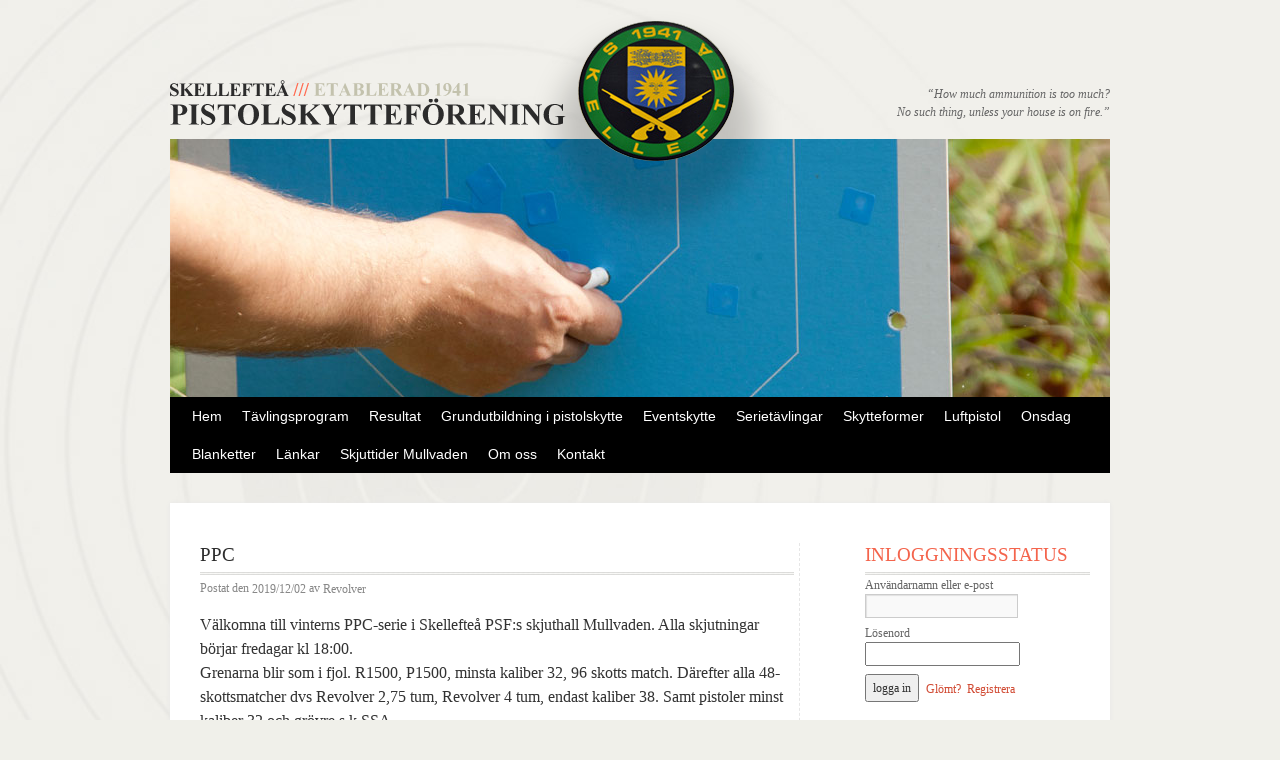

--- FILE ---
content_type: text/html; charset=UTF-8
request_url: https://www.skellefteapistol.se/2019/ppc-27/
body_size: 14316
content:
<!DOCTYPE html>
<html lang="sv-SE">
<head>
<meta charset="UTF-8" />
<title>PPC | Skellefteå Pistolskytteförening</title>
<link rel="profile" href="http://gmpg.org/xfn/11" />
<link rel="stylesheet" type="text/css" media="all" href="https://www.skellefteapistol.se/wp-content/themes/pistol/style.css" />
<link rel="pingback" href="https://www.skellefteapistol.se/xmlrpc.php" />
<meta name='robots' content='max-image-preview:large' />
<link rel="alternate" type="application/rss+xml" title="Skellefteå Pistolskytteförening &raquo; Webbflöde" href="https://www.skellefteapistol.se/feed/" />
<link rel="alternate" type="application/rss+xml" title="Skellefteå Pistolskytteförening &raquo; Kommentarsflöde" href="https://www.skellefteapistol.se/comments/feed/" />
<link rel="alternate" type="text/calendar" title="Skellefteå Pistolskytteförening &raquo; iCal-flöde" href="https://www.skellefteapistol.se/events/?ical=1" />
<link rel="alternate" type="application/rss+xml" title="Skellefteå Pistolskytteförening &raquo; Kommentarsflöde för PPC" href="https://www.skellefteapistol.se/2019/ppc-27/feed/" />
<link rel="alternate" title="oEmbed (JSON)" type="application/json+oembed" href="https://www.skellefteapistol.se/wp-json/oembed/1.0/embed?url=https%3A%2F%2Fwww.skellefteapistol.se%2F2019%2Fppc-27%2F" />
<link rel="alternate" title="oEmbed (XML)" type="text/xml+oembed" href="https://www.skellefteapistol.se/wp-json/oembed/1.0/embed?url=https%3A%2F%2Fwww.skellefteapistol.se%2F2019%2Fppc-27%2F&#038;format=xml" />
<style id='wp-img-auto-sizes-contain-inline-css' type='text/css'>
img:is([sizes=auto i],[sizes^="auto," i]){contain-intrinsic-size:3000px 1500px}
/*# sourceURL=wp-img-auto-sizes-contain-inline-css */
</style>
<style id='wp-emoji-styles-inline-css' type='text/css'>

	img.wp-smiley, img.emoji {
		display: inline !important;
		border: none !important;
		box-shadow: none !important;
		height: 1em !important;
		width: 1em !important;
		margin: 0 0.07em !important;
		vertical-align: -0.1em !important;
		background: none !important;
		padding: 0 !important;
	}
/*# sourceURL=wp-emoji-styles-inline-css */
</style>
<link rel='stylesheet' id='wp-block-library-css' href='https://www.skellefteapistol.se/wp-includes/css/dist/block-library/style.min.css?ver=6.9' type='text/css' media='all' />
<style id='wp-block-heading-inline-css' type='text/css'>
h1:where(.wp-block-heading).has-background,h2:where(.wp-block-heading).has-background,h3:where(.wp-block-heading).has-background,h4:where(.wp-block-heading).has-background,h5:where(.wp-block-heading).has-background,h6:where(.wp-block-heading).has-background{padding:1.25em 2.375em}h1.has-text-align-left[style*=writing-mode]:where([style*=vertical-lr]),h1.has-text-align-right[style*=writing-mode]:where([style*=vertical-rl]),h2.has-text-align-left[style*=writing-mode]:where([style*=vertical-lr]),h2.has-text-align-right[style*=writing-mode]:where([style*=vertical-rl]),h3.has-text-align-left[style*=writing-mode]:where([style*=vertical-lr]),h3.has-text-align-right[style*=writing-mode]:where([style*=vertical-rl]),h4.has-text-align-left[style*=writing-mode]:where([style*=vertical-lr]),h4.has-text-align-right[style*=writing-mode]:where([style*=vertical-rl]),h5.has-text-align-left[style*=writing-mode]:where([style*=vertical-lr]),h5.has-text-align-right[style*=writing-mode]:where([style*=vertical-rl]),h6.has-text-align-left[style*=writing-mode]:where([style*=vertical-lr]),h6.has-text-align-right[style*=writing-mode]:where([style*=vertical-rl]){rotate:180deg}
/*# sourceURL=https://www.skellefteapistol.se/wp-includes/blocks/heading/style.min.css */
</style>
<style id='wp-block-paragraph-inline-css' type='text/css'>
.is-small-text{font-size:.875em}.is-regular-text{font-size:1em}.is-large-text{font-size:2.25em}.is-larger-text{font-size:3em}.has-drop-cap:not(:focus):first-letter{float:left;font-size:8.4em;font-style:normal;font-weight:100;line-height:.68;margin:.05em .1em 0 0;text-transform:uppercase}body.rtl .has-drop-cap:not(:focus):first-letter{float:none;margin-left:.1em}p.has-drop-cap.has-background{overflow:hidden}:root :where(p.has-background){padding:1.25em 2.375em}:where(p.has-text-color:not(.has-link-color)) a{color:inherit}p.has-text-align-left[style*="writing-mode:vertical-lr"],p.has-text-align-right[style*="writing-mode:vertical-rl"]{rotate:180deg}
/*# sourceURL=https://www.skellefteapistol.se/wp-includes/blocks/paragraph/style.min.css */
</style>
<style id='wp-block-separator-inline-css' type='text/css'>
@charset "UTF-8";.wp-block-separator{border:none;border-top:2px solid}:root :where(.wp-block-separator.is-style-dots){height:auto;line-height:1;text-align:center}:root :where(.wp-block-separator.is-style-dots):before{color:currentColor;content:"···";font-family:serif;font-size:1.5em;letter-spacing:2em;padding-left:2em}.wp-block-separator.is-style-dots{background:none!important;border:none!important}
/*# sourceURL=https://www.skellefteapistol.se/wp-includes/blocks/separator/style.min.css */
</style>
<style id='global-styles-inline-css' type='text/css'>
:root{--wp--preset--aspect-ratio--square: 1;--wp--preset--aspect-ratio--4-3: 4/3;--wp--preset--aspect-ratio--3-4: 3/4;--wp--preset--aspect-ratio--3-2: 3/2;--wp--preset--aspect-ratio--2-3: 2/3;--wp--preset--aspect-ratio--16-9: 16/9;--wp--preset--aspect-ratio--9-16: 9/16;--wp--preset--color--black: #000000;--wp--preset--color--cyan-bluish-gray: #abb8c3;--wp--preset--color--white: #ffffff;--wp--preset--color--pale-pink: #f78da7;--wp--preset--color--vivid-red: #cf2e2e;--wp--preset--color--luminous-vivid-orange: #ff6900;--wp--preset--color--luminous-vivid-amber: #fcb900;--wp--preset--color--light-green-cyan: #7bdcb5;--wp--preset--color--vivid-green-cyan: #00d084;--wp--preset--color--pale-cyan-blue: #8ed1fc;--wp--preset--color--vivid-cyan-blue: #0693e3;--wp--preset--color--vivid-purple: #9b51e0;--wp--preset--gradient--vivid-cyan-blue-to-vivid-purple: linear-gradient(135deg,rgb(6,147,227) 0%,rgb(155,81,224) 100%);--wp--preset--gradient--light-green-cyan-to-vivid-green-cyan: linear-gradient(135deg,rgb(122,220,180) 0%,rgb(0,208,130) 100%);--wp--preset--gradient--luminous-vivid-amber-to-luminous-vivid-orange: linear-gradient(135deg,rgb(252,185,0) 0%,rgb(255,105,0) 100%);--wp--preset--gradient--luminous-vivid-orange-to-vivid-red: linear-gradient(135deg,rgb(255,105,0) 0%,rgb(207,46,46) 100%);--wp--preset--gradient--very-light-gray-to-cyan-bluish-gray: linear-gradient(135deg,rgb(238,238,238) 0%,rgb(169,184,195) 100%);--wp--preset--gradient--cool-to-warm-spectrum: linear-gradient(135deg,rgb(74,234,220) 0%,rgb(151,120,209) 20%,rgb(207,42,186) 40%,rgb(238,44,130) 60%,rgb(251,105,98) 80%,rgb(254,248,76) 100%);--wp--preset--gradient--blush-light-purple: linear-gradient(135deg,rgb(255,206,236) 0%,rgb(152,150,240) 100%);--wp--preset--gradient--blush-bordeaux: linear-gradient(135deg,rgb(254,205,165) 0%,rgb(254,45,45) 50%,rgb(107,0,62) 100%);--wp--preset--gradient--luminous-dusk: linear-gradient(135deg,rgb(255,203,112) 0%,rgb(199,81,192) 50%,rgb(65,88,208) 100%);--wp--preset--gradient--pale-ocean: linear-gradient(135deg,rgb(255,245,203) 0%,rgb(182,227,212) 50%,rgb(51,167,181) 100%);--wp--preset--gradient--electric-grass: linear-gradient(135deg,rgb(202,248,128) 0%,rgb(113,206,126) 100%);--wp--preset--gradient--midnight: linear-gradient(135deg,rgb(2,3,129) 0%,rgb(40,116,252) 100%);--wp--preset--font-size--small: 13px;--wp--preset--font-size--medium: 20px;--wp--preset--font-size--large: 36px;--wp--preset--font-size--x-large: 42px;--wp--preset--spacing--20: 0.44rem;--wp--preset--spacing--30: 0.67rem;--wp--preset--spacing--40: 1rem;--wp--preset--spacing--50: 1.5rem;--wp--preset--spacing--60: 2.25rem;--wp--preset--spacing--70: 3.38rem;--wp--preset--spacing--80: 5.06rem;--wp--preset--shadow--natural: 6px 6px 9px rgba(0, 0, 0, 0.2);--wp--preset--shadow--deep: 12px 12px 50px rgba(0, 0, 0, 0.4);--wp--preset--shadow--sharp: 6px 6px 0px rgba(0, 0, 0, 0.2);--wp--preset--shadow--outlined: 6px 6px 0px -3px rgb(255, 255, 255), 6px 6px rgb(0, 0, 0);--wp--preset--shadow--crisp: 6px 6px 0px rgb(0, 0, 0);}:where(.is-layout-flex){gap: 0.5em;}:where(.is-layout-grid){gap: 0.5em;}body .is-layout-flex{display: flex;}.is-layout-flex{flex-wrap: wrap;align-items: center;}.is-layout-flex > :is(*, div){margin: 0;}body .is-layout-grid{display: grid;}.is-layout-grid > :is(*, div){margin: 0;}:where(.wp-block-columns.is-layout-flex){gap: 2em;}:where(.wp-block-columns.is-layout-grid){gap: 2em;}:where(.wp-block-post-template.is-layout-flex){gap: 1.25em;}:where(.wp-block-post-template.is-layout-grid){gap: 1.25em;}.has-black-color{color: var(--wp--preset--color--black) !important;}.has-cyan-bluish-gray-color{color: var(--wp--preset--color--cyan-bluish-gray) !important;}.has-white-color{color: var(--wp--preset--color--white) !important;}.has-pale-pink-color{color: var(--wp--preset--color--pale-pink) !important;}.has-vivid-red-color{color: var(--wp--preset--color--vivid-red) !important;}.has-luminous-vivid-orange-color{color: var(--wp--preset--color--luminous-vivid-orange) !important;}.has-luminous-vivid-amber-color{color: var(--wp--preset--color--luminous-vivid-amber) !important;}.has-light-green-cyan-color{color: var(--wp--preset--color--light-green-cyan) !important;}.has-vivid-green-cyan-color{color: var(--wp--preset--color--vivid-green-cyan) !important;}.has-pale-cyan-blue-color{color: var(--wp--preset--color--pale-cyan-blue) !important;}.has-vivid-cyan-blue-color{color: var(--wp--preset--color--vivid-cyan-blue) !important;}.has-vivid-purple-color{color: var(--wp--preset--color--vivid-purple) !important;}.has-black-background-color{background-color: var(--wp--preset--color--black) !important;}.has-cyan-bluish-gray-background-color{background-color: var(--wp--preset--color--cyan-bluish-gray) !important;}.has-white-background-color{background-color: var(--wp--preset--color--white) !important;}.has-pale-pink-background-color{background-color: var(--wp--preset--color--pale-pink) !important;}.has-vivid-red-background-color{background-color: var(--wp--preset--color--vivid-red) !important;}.has-luminous-vivid-orange-background-color{background-color: var(--wp--preset--color--luminous-vivid-orange) !important;}.has-luminous-vivid-amber-background-color{background-color: var(--wp--preset--color--luminous-vivid-amber) !important;}.has-light-green-cyan-background-color{background-color: var(--wp--preset--color--light-green-cyan) !important;}.has-vivid-green-cyan-background-color{background-color: var(--wp--preset--color--vivid-green-cyan) !important;}.has-pale-cyan-blue-background-color{background-color: var(--wp--preset--color--pale-cyan-blue) !important;}.has-vivid-cyan-blue-background-color{background-color: var(--wp--preset--color--vivid-cyan-blue) !important;}.has-vivid-purple-background-color{background-color: var(--wp--preset--color--vivid-purple) !important;}.has-black-border-color{border-color: var(--wp--preset--color--black) !important;}.has-cyan-bluish-gray-border-color{border-color: var(--wp--preset--color--cyan-bluish-gray) !important;}.has-white-border-color{border-color: var(--wp--preset--color--white) !important;}.has-pale-pink-border-color{border-color: var(--wp--preset--color--pale-pink) !important;}.has-vivid-red-border-color{border-color: var(--wp--preset--color--vivid-red) !important;}.has-luminous-vivid-orange-border-color{border-color: var(--wp--preset--color--luminous-vivid-orange) !important;}.has-luminous-vivid-amber-border-color{border-color: var(--wp--preset--color--luminous-vivid-amber) !important;}.has-light-green-cyan-border-color{border-color: var(--wp--preset--color--light-green-cyan) !important;}.has-vivid-green-cyan-border-color{border-color: var(--wp--preset--color--vivid-green-cyan) !important;}.has-pale-cyan-blue-border-color{border-color: var(--wp--preset--color--pale-cyan-blue) !important;}.has-vivid-cyan-blue-border-color{border-color: var(--wp--preset--color--vivid-cyan-blue) !important;}.has-vivid-purple-border-color{border-color: var(--wp--preset--color--vivid-purple) !important;}.has-vivid-cyan-blue-to-vivid-purple-gradient-background{background: var(--wp--preset--gradient--vivid-cyan-blue-to-vivid-purple) !important;}.has-light-green-cyan-to-vivid-green-cyan-gradient-background{background: var(--wp--preset--gradient--light-green-cyan-to-vivid-green-cyan) !important;}.has-luminous-vivid-amber-to-luminous-vivid-orange-gradient-background{background: var(--wp--preset--gradient--luminous-vivid-amber-to-luminous-vivid-orange) !important;}.has-luminous-vivid-orange-to-vivid-red-gradient-background{background: var(--wp--preset--gradient--luminous-vivid-orange-to-vivid-red) !important;}.has-very-light-gray-to-cyan-bluish-gray-gradient-background{background: var(--wp--preset--gradient--very-light-gray-to-cyan-bluish-gray) !important;}.has-cool-to-warm-spectrum-gradient-background{background: var(--wp--preset--gradient--cool-to-warm-spectrum) !important;}.has-blush-light-purple-gradient-background{background: var(--wp--preset--gradient--blush-light-purple) !important;}.has-blush-bordeaux-gradient-background{background: var(--wp--preset--gradient--blush-bordeaux) !important;}.has-luminous-dusk-gradient-background{background: var(--wp--preset--gradient--luminous-dusk) !important;}.has-pale-ocean-gradient-background{background: var(--wp--preset--gradient--pale-ocean) !important;}.has-electric-grass-gradient-background{background: var(--wp--preset--gradient--electric-grass) !important;}.has-midnight-gradient-background{background: var(--wp--preset--gradient--midnight) !important;}.has-small-font-size{font-size: var(--wp--preset--font-size--small) !important;}.has-medium-font-size{font-size: var(--wp--preset--font-size--medium) !important;}.has-large-font-size{font-size: var(--wp--preset--font-size--large) !important;}.has-x-large-font-size{font-size: var(--wp--preset--font-size--x-large) !important;}
/*# sourceURL=global-styles-inline-css */
</style>

<style id='classic-theme-styles-inline-css' type='text/css'>
/*! This file is auto-generated */
.wp-block-button__link{color:#fff;background-color:#32373c;border-radius:9999px;box-shadow:none;text-decoration:none;padding:calc(.667em + 2px) calc(1.333em + 2px);font-size:1.125em}.wp-block-file__button{background:#32373c;color:#fff;text-decoration:none}
/*# sourceURL=/wp-includes/css/classic-themes.min.css */
</style>
<link rel='stylesheet' id='af-fontawesome-css' href='https://www.skellefteapistol.se/wp-content/plugins/asgaros-forum/libs/fontawesome/css/all.min.css?ver=3.3.0' type='text/css' media='all' />
<link rel='stylesheet' id='af-fontawesome-compat-v4-css' href='https://www.skellefteapistol.se/wp-content/plugins/asgaros-forum/libs/fontawesome/css/v4-shims.min.css?ver=3.3.0' type='text/css' media='all' />
<link rel='stylesheet' id='af-widgets-css' href='https://www.skellefteapistol.se/wp-content/plugins/asgaros-forum/skin/widgets.css?ver=3.3.0' type='text/css' media='all' />
<link rel='stylesheet' id='wp-members-css' href='https://www.skellefteapistol.se/wp-content/plugins/wp-members/assets/css/forms/generic-no-float.min.css?ver=3.5.5.1' type='text/css' media='all' />
<link rel="https://api.w.org/" href="https://www.skellefteapistol.se/wp-json/" /><link rel="alternate" title="JSON" type="application/json" href="https://www.skellefteapistol.se/wp-json/wp/v2/posts/7882" /><link rel="EditURI" type="application/rsd+xml" title="RSD" href="https://www.skellefteapistol.se/xmlrpc.php?rsd" />
<meta name="generator" content="WordPress 6.9" />
<link rel="canonical" href="https://www.skellefteapistol.se/2019/ppc-27/" />
<link rel='shortlink' href='https://www.skellefteapistol.se/?p=7882' />
<meta name="et-api-version" content="v1"><meta name="et-api-origin" content="https://www.skellefteapistol.se"><link rel="https://theeventscalendar.com/" href="https://www.skellefteapistol.se/wp-json/tribe/tickets/v1/" /><meta name="tec-api-version" content="v1"><meta name="tec-api-origin" content="https://www.skellefteapistol.se"><link rel="alternate" href="https://www.skellefteapistol.se/wp-json/tribe/events/v1/" /><!-- Analytics by WP Statistics - https://wp-statistics.com -->
<link rel="icon" href="https://www.skellefteapistol.se/wp-content/uploads/2018/03/cropped-IMG_20180324_150354-32x32.jpg" sizes="32x32" />
<link rel="icon" href="https://www.skellefteapistol.se/wp-content/uploads/2018/03/cropped-IMG_20180324_150354-192x192.jpg" sizes="192x192" />
<link rel="apple-touch-icon" href="https://www.skellefteapistol.se/wp-content/uploads/2018/03/cropped-IMG_20180324_150354-180x180.jpg" />
<meta name="msapplication-TileImage" content="https://www.skellefteapistol.se/wp-content/uploads/2018/03/cropped-IMG_20180324_150354-270x270.jpg" />
</head>

<body class="wp-singular post-template-default single single-post postid-7882 single-format-standard wp-theme-pistol tribe-no-js page-template-skelleftea-pistolskytteklubb tec-no-tickets-on-recurring tec-no-rsvp-on-recurring">
<div id="wrapper" class="hfeed">
	<div id="header">
		<div id="masthead">
			<div id="branding" role="banner">
								<div id='logo'>
					<a href="/"><img src="/wp-content/themes/pistol/images/logo.png" border="0"></a>
				</div>

								
				<div id="site-description">“How much ammunition is too much?<br />No such thing, unless your house is on fire.”</div>
								<div id='headerimage' style='background: url(/wp-content/themes/pistol/images/headers/3.jpg);'>

				</div>
			</div><!-- #branding -->

			<div id="access" role="navigation">
			  				<div class="skip-link screen-reader-text"><a href="#content" title="Gå till innehåll">Gå till innehåll</a></div>
								<div class="menu-header"><ul id="menu-huvudmeny" class="menu"><li id="menu-item-229" class="menu-item menu-item-type-custom menu-item-object-custom menu-item-229"><a href="/">Hem</a></li>
<li id="menu-item-10580" class="menu-item menu-item-type-custom menu-item-object-custom menu-item-has-children menu-item-10580"><a href="https://www.skellefteapistol.se/events/">Tävlingsprogram</a>
<ul class="sub-menu">
	<li id="menu-item-12135" class="menu-item menu-item-type-custom menu-item-object-custom menu-item-12135"><a href="https://www.skellefteapistol.se/events/">Tävlingsprogram 2026</a></li>
	<li id="menu-item-11504" class="menu-item menu-item-type-post_type menu-item-object-page menu-item-11504"><a href="https://www.skellefteapistol.se/tavlingsprogram-2025-utkast/">Tävlingsprogram 2025</a></li>
	<li id="menu-item-11077" class="menu-item menu-item-type-post_type menu-item-object-page menu-item-11077"><a href="https://www.skellefteapistol.se/tavlingsprogram-2024/">Tävlingsprogram 2024</a></li>
	<li id="menu-item-10577" class="menu-item menu-item-type-post_type menu-item-object-page menu-item-10577"><a href="https://www.skellefteapistol.se/tavlingar/tavlingsprogram-2023/">Tävlingsprogram 2023</a></li>
	<li id="menu-item-9631" class="menu-item menu-item-type-post_type_archive menu-item-object-tribe_events menu-item-9631"><a href="https://www.skellefteapistol.se/events/">Tävlingsprogram 2022</a></li>
</ul>
</li>
<li id="menu-item-12174" class="menu-item menu-item-type-post_type menu-item-object-page menu-item-12174"><a href="https://www.skellefteapistol.se/resultat/">Resultat</a></li>
<li id="menu-item-225" class="menu-item menu-item-type-post_type menu-item-object-page menu-item-225"><a href="https://www.skellefteapistol.se/nyborjare/">Grundutbildning i pistolskytte</a></li>
<li id="menu-item-9049" class="menu-item menu-item-type-custom menu-item-object-custom menu-item-9049"><a href="https://www.skellefteapistol.se/eventskytte/">Eventskytte</a></li>
<li id="menu-item-5924" class="menu-item menu-item-type-post_type menu-item-object-page menu-item-has-children menu-item-5924"><a href="https://www.skellefteapistol.se/serietavlingar/">Serietävlingar</a>
<ul class="sub-menu">
	<li id="menu-item-223" class="menu-item menu-item-type-post_type menu-item-object-page menu-item-223"><a href="https://www.skellefteapistol.se/arets-skytt/">Årets skytt</a></li>
	<li id="menu-item-5929" class="menu-item menu-item-type-post_type menu-item-object-page menu-item-5929"><a href="https://www.skellefteapistol.se/ppc-serien/">PPC serien</a></li>
	<li id="menu-item-5934" class="menu-item menu-item-type-post_type menu-item-object-page menu-item-5934"><a href="https://www.skellefteapistol.se/vintercupen/">Vintercupen</a></li>
	<li id="menu-item-5937" class="menu-item menu-item-type-post_type menu-item-object-page menu-item-5937"><a href="https://www.skellefteapistol.se/fripistolcupen/">Fripistolcupen</a></li>
</ul>
</li>
<li id="menu-item-224" class="menu-item menu-item-type-post_type menu-item-object-page menu-item-has-children menu-item-224"><a href="https://www.skellefteapistol.se/skytteformer/">Skytteformer</a>
<ul class="sub-menu">
	<li id="menu-item-227" class="menu-item menu-item-type-post_type menu-item-object-page menu-item-227"><a href="https://www.skellefteapistol.se/skytteformer/precision/">Precision</a></li>
	<li id="menu-item-785" class="menu-item menu-item-type-post_type menu-item-object-page menu-item-785"><a href="https://www.skellefteapistol.se/faltskytte/">Fältskytte</a></li>
	<li id="menu-item-725" class="menu-item menu-item-type-post_type menu-item-object-page menu-item-725"><a href="https://www.skellefteapistol.se/skytteformer/sportpistol/">Sportpistol/Grovpistol</a></li>
	<li id="menu-item-777" class="menu-item menu-item-type-post_type menu-item-object-page menu-item-777"><a href="https://www.skellefteapistol.se/standardpistol/">Standardpistol</a></li>
	<li id="menu-item-782" class="menu-item menu-item-type-post_type menu-item-object-page menu-item-782"><a href="https://www.skellefteapistol.se/militar-snabbmatch/">Militär snabbmatch</a></li>
	<li id="menu-item-12099" class="menu-item menu-item-type-post_type menu-item-object-page menu-item-12099"><a href="https://www.skellefteapistol.se/nationell-helmatch/">Nationell Helmatch</a></li>
	<li id="menu-item-228" class="menu-item menu-item-type-post_type menu-item-object-page menu-item-228"><a href="https://www.skellefteapistol.se/skytteformer/fripistol/">Fripistol</a></li>
	<li id="menu-item-5730" class="menu-item menu-item-type-post_type menu-item-object-page menu-item-5730"><a href="https://www.skellefteapistol.se/skytteformer/luftpistol/">Luftpistol</a></li>
	<li id="menu-item-876" class="menu-item menu-item-type-post_type menu-item-object-page menu-item-876"><a href="https://www.skellefteapistol.se/ppc/">PPC</a></li>
	<li id="menu-item-879" class="menu-item menu-item-type-post_type menu-item-object-page menu-item-879"><a href="https://www.skellefteapistol.se/ipsc/">IPSC</a></li>
</ul>
</li>
<li id="menu-item-11359" class="menu-item menu-item-type-post_type menu-item-object-page menu-item-11359"><a href="https://www.skellefteapistol.se/skytteformer/luftpistol/">Luftpistol</a></li>
<li id="menu-item-9299" class="menu-item menu-item-type-custom menu-item-object-custom menu-item-9299"><a href="http://www.skellefteapistol.se/onsdag">Onsdag</a></li>
<li id="menu-item-12114" class="menu-item menu-item-type-post_type menu-item-object-page menu-item-12114"><a href="https://www.skellefteapistol.se/blanketter/">Blanketter</a></li>
<li id="menu-item-326" class="menu-item menu-item-type-post_type menu-item-object-page menu-item-326"><a href="https://www.skellefteapistol.se/lankar-3/">Länkar</a></li>
<li id="menu-item-11632" class="menu-item menu-item-type-post_type menu-item-object-page menu-item-11632"><a href="https://www.skellefteapistol.se/skjuttider-mullvaden/">Skjuttider Mullvaden</a></li>
<li id="menu-item-748" class="menu-item menu-item-type-post_type menu-item-object-page menu-item-748"><a href="https://www.skellefteapistol.se/skelleftea-psf/">Om oss</a></li>
<li id="menu-item-234" class="menu-item menu-item-type-post_type menu-item-object-page menu-item-234"><a href="https://www.skellefteapistol.se/kontakt/">Kontakt</a></li>
</ul></div>			</div><!-- #access -->
		</div><!-- #masthead -->
	
	<div id='crest'>
	</div>
	
	</div><!-- #header -->

	<div id="main">




		<div id="container">
			<div id="content" role="main">

			

				<div id="post-7882" class="post-7882 post type-post status-publish format-standard hentry category-skjutprogram category-nyheter">
					<h1 class="entry-title">PPC</h1>

					<div class="entry-meta">
						<span class="meta-prep meta-prep-author">Postat den</span> <a href="https://www.skellefteapistol.se/2019/ppc-27/" title="05:35" rel="bookmark"><span class="entry-date">2019/12/02</span></a> <span class="meta-sep">av</span> <span class="author vcard"><a class="url fn n" href="https://www.skellefteapistol.se/author/revolver/" title="Visa alla inlägg av Revolver">Revolver</a></span>					</div><!-- .entry-meta -->

					<div class="entry-content">
						
<p>Välkomna till vinterns PPC-serie i Skellefteå PSF:s skjuthall Mullvaden. Alla skjutningar börjar fredagar kl 18:00.<br>
Grenarna blir som i fjol. R1500, P1500, minsta kaliber 32, 96 skotts 
match. Därefter alla 48-skottsmatcher dvs Revolver 2,75 tum, Revolver 4 
tum, endast kaliber 38.  Samt pistoler minst kaliber 32 och grövre s.k 
SSA. <br>
Tänk på att helst 4 magasin eller snabbladdare behövs om man ska hinna med! <br>
Till alla som ej prövat PPC: Kom och se och pröva. Det finns många trevliga välmeriterade läromästare på plats!</p>



<p>Skjutprogram<br> December: 6, 13, 20, 27<br> Januari: 3,10,17, 24, 31<br> Februari: 7, 14, 21, 28<br> Mars: 6, 13, 20, 27</p>



<p><strong>Resultat:</strong><br><strong>Revolver 1500</strong><br>1) Leif Lundberg   Piteå   1437<br>2) Roger C Åström  Skellefteå  1423<br>3) Lennart Sjölund Skellefteå  1413<br><strong>Revolver 4 tum</strong><br>1) Leif Lundberg   Piteå   470<br>2) Roger C Åström  Skellefteå  457<br>3) Lennart Sjölund Skellefteå  453<br><strong>Revolver 2,75 tum</strong><br>2) Leif Lundberg   Piteå   455<br>2) Johan Kvande    Skellefteå  417</p>



<p><strong>Aktuell ställning</strong><br><strong>SSA  </strong> <br>1) Andreas Granberg    Piteå   476<br>2) Leif Lundberg   Piteå   462<br>3) Håkan Siden Piteå   424<br><strong>Revolver 1500</strong><br>1) Andreas Granberg    Piteå   1455<br>2) Leif Lundberg   Piteå   1442<br>3) Roger C Åström  Skellefteå  1423<br>4) Lennart Sjölund Skellefteå  1414<br>5) Håkan Siden Piteå   1268<br><strong>Revolver 4 tum</strong><br>1) Andreas Granberg    Piteå   475<br>2) Leif Lundberg   Piteå   471<br>3) Lennart Sjölund Skellefteå  462<br>4) Roger C Åström  Skellefteå  457<br><strong>Revolver 2,75 tum</strong><br>1) Andreas Granberg    Piteå   473<br>2) Leif Lundberg   Piteå   470<br>3) Johan Kvande    Skellefteå  417</p>
											</div><!-- .entry-content -->


					<div class="entry-utility">
						Det här inlägget postades i <a href="https://www.skellefteapistol.se/sida/skjutprogram/" rel="category tag">Events</a>, <a href="https://www.skellefteapistol.se/sida/nyheter/" rel="category tag">Nyheter</a>. Bokmärk <a href="https://www.skellefteapistol.se/2019/ppc-27/" title="Permalänk till PPC" rel="bookmark">permalänken</a>. 											</div><!-- .entry-utility -->
				</div><!-- #post-## -->


				
			<div id="comments">


	<p class="nocomments">Kommentarer inaktiverade.</p>



</div><!-- #comments -->


			</div><!-- #content -->
		</div><!-- #container -->


		<div id="primary" class="widget-area" role="complementary">
		
			<ul class="xoxo">

<li id="widget_wpmemwidget-2" class="widget-container wp-members"><div id="wp-members"><h3 class="widget-title">Inloggningsstatus</h3><form name="form" method="post" action="https://www.skellefteapistol.se/2019/ppc-27/" id="wpmem_login_widget_form" class="widget_form"><fieldset><label for="log">Användarnamn eller e-post</label><div class="div_text"><input name="log" type="text" id="log" value="" class="username" required  /></div><label for="pwd">Lösenord</label><div class="div_text"><input name="pwd" type="password" id="pwd" class="password" required  /></div><input type="hidden" name="rememberme" value="forever" /><input type="hidden" name="redirect_to" value="https://www.skellefteapistol.se/2019/ppc-27/" /><input type="hidden" name="a" value="login" /><input type="hidden" name="slog" value="true" /><div class="button_div"><input type="submit" name="Submit" class="buttons" value="logga in" /> <a href="https://www.skellefteapistol.se/mina-sidor/?a=pwdreset">Glömt?</a>&nbsp; <a href="https://www.skellefteapistol.se/registrera/">Registrera</a></div></fieldset></form></div></li><li id="text-5" class="widget-container widget_text"><h3 class="widget-title">Bokning</h3>			<div class="textwidget"><p><b>För att undvika smitta, stanna alltid hemma<br />
om du känner dig det minsta krasslig!</b></p>
<p><strong>Mullvaden:</strong></p>
<p><strong>Kruthallen:</strong></p>
<p>Datum: Tisdag 13/1 kl.08.00  &#8211; Lördag 17/1 kl.13.00<br />
Kruthallen avstängd för underhåll</p>
<p><strong>Bokade Eventskytten:</strong></p>
<p>Datum: Fredag 23/1<br />
Tid: 14.30 &#8211; 17.00<br />
Event nr.1<br />
Skjutledare: Andreas Jonsson och Patrik Persson</p>
<p>Datum: Lördag 24/1<br />
Tid: 12.30 &#8211; 15.00<br />
Event nr.1<br />
Skjutledare: Andreas Jonsson och Patrik Persson</p>
<p>Datum: Lördag 31/1<br />
Tid: 12.30 &#8211; 15.00<br />
Event nr.1<br />
Skjutledare: <strong>?? och ??</strong></p>
<p>Datum: Lördag 7/2<br />
Tid: 11.00 &#8211; 13.30<br />
Event nr.1<br />
Skjutledare: <strong>?? och ??</strong></p>
<p>&nbsp;</p>
<p><strong>Vitberget:</strong></p>
<p>Banan stängd för säsongen.<br />
Den öppnas igen tidigast 1 maj 2026 beroende på tjälen samt att riskbedömning av banorna är utförd.<br />
Det gäller för både 25- och 50-metersbanan.</p>
<p>&nbsp;</p>
</div>
		</li><li id="block-6" class="widget-container widget_block">
<hr class="wp-block-separator has-alpha-channel-opacity"/>
</li><li id="block-9" class="widget-container widget_block">
<h2 class="wp-block-heading"><a href="https://www.skellefteapistol.se/tavlingsprogram-2025/">Tävlingsprogram 2025</a></h2>
</li><div  class="tribe-compatibility-container" >
	<div
		 class="tribe-common tribe-events tribe-events-view tribe-events-view--widget-events-list tribe-events-widget" 		data-js="tribe-events-view"
		data-view-rest-url="https://www.skellefteapistol.se/wp-json/tribe/views/v2/html"
		data-view-manage-url="1"
							data-view-breakpoint-pointer="5aa30997-ab63-41c7-a946-3baae9b699db"
			>
		<div class="tribe-events-widget-events-list">

			<script type="application/ld+json">
[{"@context":"http://schema.org","@type":"Event","name":"Norrskenstr\u00e4ffen","description":"&lt;p&gt;Rundviks PK - Luft&lt;/p&gt;\\n","url":"https://www.skellefteapistol.se/event/norrskenstraffen/","eventAttendanceMode":"https://schema.org/OfflineEventAttendanceMode","eventStatus":"https://schema.org/EventScheduled","startDate":"2026-01-18T00:00:00+01:00","endDate":"2026-01-18T23:59:59+01:00","performer":"Organization"},{"@context":"http://schema.org","@type":"Event","name":"Vintercupen Sportpistol 2","description":"&lt;p&gt;Boka tid kl. 10.00, 18.00 eller 20.00 via l\u00e4nken i menyn.Minst tv\u00e5 skyttar m\u00e5ste delta f\u00f6r att resultaten ska r\u00e4knas.&lt;/p&gt;\\n","url":"https://www.skellefteapistol.se/event/vintercupen-sportpistol-2-2/","eventAttendanceMode":"https://schema.org/OfflineEventAttendanceMode","eventStatus":"https://schema.org/EventScheduled","startDate":"2026-01-21T00:00:00+01:00","endDate":"2026-01-21T23:59:59+01:00","performer":"Organization"},{"@context":"http://schema.org","@type":"Event","name":"Vintertr\u00e4ffen","description":"&lt;p&gt;Ume\u00e5 PK - Luft&lt;/p&gt;\\n","url":"https://www.skellefteapistol.se/event/vintertraffen/","eventAttendanceMode":"https://schema.org/OfflineEventAttendanceMode","eventStatus":"https://schema.org/EventScheduled","startDate":"2026-01-24T00:00:00+01:00","endDate":"2026-01-24T23:59:59+01:00","performer":"Organization"},{"@context":"http://schema.org","@type":"Event","name":"Vintercupen Sportpistol 3","description":"&lt;p&gt;Boka tid kl. 10.00, 18.00 eller 20.00 via l\u00e4nken i menyn.Minst tv\u00e5 skyttar m\u00e5ste delta f\u00f6r att resultaten ska r\u00e4knas.&lt;/p&gt;\\n","url":"https://www.skellefteapistol.se/event/vintercupen-sportpistol-3-2/","eventAttendanceMode":"https://schema.org/OfflineEventAttendanceMode","eventStatus":"https://schema.org/EventScheduled","startDate":"2026-01-28T00:00:00+01:00","endDate":"2026-01-28T23:59:59+01:00","performer":"Organization"},{"@context":"http://schema.org","@type":"Event","name":"Vintercupen Standardpistol 1","description":"&lt;p&gt;Boka tid kl. 10.00, 18.00 eller 20.00 via l\u00e4nken i menyn.Minst tv\u00e5 skyttar m\u00e5ste delta f\u00f6r att resultaten ska r\u00e4knas.&lt;/p&gt;\\n","url":"https://www.skellefteapistol.se/event/vintercupen-standardpistol-1/","eventAttendanceMode":"https://schema.org/OfflineEventAttendanceMode","eventStatus":"https://schema.org/EventScheduled","startDate":"2026-02-04T00:00:00+01:00","endDate":"2026-02-04T23:59:59+01:00","performer":"Organization"}]
</script>
			<script data-js="tribe-events-view-data" type="application/json">
	{"slug":"widget-events-list","prev_url":"","next_url":"https:\/\/www.skellefteapistol.se\/?post_type=tribe_events&eventDisplay=widget-events-list&paged=2","view_class":"Tribe\\Events\\Views\\V2\\Views\\Widgets\\Widget_List_View","view_slug":"widget-events-list","view_label":"View","view":null,"should_manage_url":true,"id":null,"alias-slugs":null,"title":"PPC \u2013 Skellefte\u00e5 Pistolskyttef\u00f6rening","limit":"5","no_upcoming_events":false,"featured_events_only":false,"jsonld_enable":true,"tribe_is_list_widget":false,"admin_fields":{"title":{"label":"Rubrik:","type":"text","parent_classes":"","classes":"","dependency":"","id":"widget-tribe-widget-events-list-2-title","name":"widget-tribe-widget-events-list[2][title]","options":[],"placeholder":"","value":null},"limit":{"label":"Visa:","type":"number","default":5,"min":1,"max":10,"step":1,"parent_classes":"","classes":"","dependency":"","id":"widget-tribe-widget-events-list-2-limit","name":"widget-tribe-widget-events-list[2][limit]","options":[],"placeholder":"","value":null},"no_upcoming_events":{"label":"D\u00f6lj den h\u00e4r widgeten om det inte finns n\u00e5gra kommande evenemang.","type":"checkbox","parent_classes":"","classes":"","dependency":"","id":"widget-tribe-widget-events-list-2-no_upcoming_events","name":"widget-tribe-widget-events-list[2][no_upcoming_events]","options":[],"placeholder":"","value":null},"featured_events_only":{"label":"Limit to featured events only","type":"checkbox","parent_classes":"","classes":"","dependency":"","id":"widget-tribe-widget-events-list-2-featured_events_only","name":"widget-tribe-widget-events-list[2][featured_events_only]","options":[],"placeholder":"","value":null},"jsonld_enable":{"label":"Generera JSON-LD-data","type":"checkbox","parent_classes":"","classes":"","dependency":"","id":"widget-tribe-widget-events-list-2-jsonld_enable","name":"widget-tribe-widget-events-list[2][jsonld_enable]","options":[],"placeholder":"","value":null}},"events":[11932,12037,11934,12039,12116],"url":"https:\/\/www.skellefteapistol.se\/?post_type=tribe_events&eventDisplay=widget-events-list","url_event_date":false,"bar":{"keyword":"","date":""},"today":"2026-01-18 00:00:00","now":"2026-01-18 01:31:46","home_url":"https:\/\/www.skellefteapistol.se","rest_url":"https:\/\/www.skellefteapistol.se\/wp-json\/tribe\/views\/v2\/html","rest_method":"GET","rest_nonce":"","today_url":"https:\/\/www.skellefteapistol.se\/?post_type=tribe_events&eventDisplay=widget-events-list&year=2019&name=ppc-27","today_title":"Klicka f\u00f6r att v\u00e4lja dagens datum","today_label":"Idag","prev_label":"","next_label":"","date_formats":{"compact":"Y.m.d","month_and_year_compact":"Y.m","month_and_year":"F Y","time_range_separator":" - ","date_time_separator":" @ "},"messages":[],"start_of_week":"1","header_title":"","header_title_element":"h1","content_title":"","breadcrumbs":[],"backlink":false,"before_events":"","after_events":"\n<!--\nThis calendar is powered by The Events Calendar.\nhttp:\/\/evnt.is\/18wn\n-->\n","display_events_bar":false,"disable_event_search":false,"live_refresh":false,"ical":{"display_link":true,"link":{"url":"https:\/\/www.skellefteapistol.se\/?post_type=tribe_events&#038;eventDisplay=widget-events-list&#038;ical=1","text":"Exportera Evenemang","title":"Anv\u00e4nd detta f\u00f6r att dela kalenderdata med Google Kalendar, Apple iCal och andra kompatibla appar"}},"container_classes":["tribe-common","tribe-events","tribe-events-view","tribe-events-view--widget-events-list","tribe-events-widget"],"container_data":[],"is_past":false,"breakpoints":{"xsmall":500,"medium":768,"full":960},"breakpoint_pointer":"5aa30997-ab63-41c7-a946-3baae9b699db","is_initial_load":true,"public_views":{"list":{"view_class":"Tribe\\Events\\Views\\V2\\Views\\List_View","view_url":"https:\/\/www.skellefteapistol.se\/events\/lista\/","view_label":"Lista","aria_label":"Display Evenemang in Lista View"},"month":{"view_class":"Tribe\\Events\\Views\\V2\\Views\\Month_View","view_url":"https:\/\/www.skellefteapistol.se\/events\/manad\/","view_label":"M\u00e5nad","aria_label":"Display Evenemang in M\u00e5nad View"},"day":{"view_class":"Tribe\\Events\\Views\\V2\\Views\\Day_View","view_url":"https:\/\/www.skellefteapistol.se\/events\/idag\/","view_label":"Dag","aria_label":"Display Evenemang in Dag View"}},"show_latest_past":false,"past":false,"compatibility_classes":["tribe-compatibility-container"],"view_more_text":"Visa kalender","view_more_title":"Visa fler evenemang.","view_more_link":"https:\/\/www.skellefteapistol.se\/events\/","widget_title":"T\u00e4vlingsprogram 2026","hide_if_no_upcoming_events":false,"display":[],"subscribe_links":{"gcal":{"label":"Google Kalender","single_label":"L\u00e4gg till i Google Kalender","visible":true,"block_slug":"hasGoogleCalendar"},"ical":{"label":"iCalendar","single_label":"L\u00e4gg till i iCalendar","visible":true,"block_slug":"hasiCal"},"outlook-365":{"label":"Outlook 365","single_label":"Outlook 365","visible":true,"block_slug":"hasOutlook365"},"outlook-live":{"label":"Outlook Live","single_label":"Outlook Live","visible":true,"block_slug":"hasOutlookLive"}},"_context":{"slug":"widget-events-list"}}</script>

							<header class="tribe-events-widget-events-list__header">
					<h2 class="tribe-events-widget-events-list__header-title tribe-common-h6 tribe-common-h--alt">
						Tävlingsprogram 2026					</h2>
				</header>
			
			
				<div class="tribe-events-widget-events-list__events">
											<div  class="tribe-common-g-row tribe-events-widget-events-list__event-row" >

	<div class="tribe-events-widget-events-list__event-date-tag tribe-common-g-col">
	<time class="tribe-events-widget-events-list__event-date-tag-datetime" datetime="2026-01-18">
		<span class="tribe-events-widget-events-list__event-date-tag-month">
			jan		</span>
		<span class="tribe-events-widget-events-list__event-date-tag-daynum tribe-common-h2 tribe-common-h4--min-medium">
			18		</span>
	</time>
</div>

	<div class="tribe-events-widget-events-list__event-wrapper tribe-common-g-col">
		<article  class="tribe-events-widget-events-list__event post-11932 tribe_events type-tribe_events status-publish hentry tribe_events_cat-luft" >
			<div class="tribe-events-widget-events-list__event-details">

				<header class="tribe-events-widget-events-list__event-header">
					<div class="tribe-events-widget-events-list__event-datetime-wrapper tribe-common-b2 tribe-common-b3--min-medium">
		<time class="tribe-events-widget-events-list__event-datetime" datetime="2026-01-18">
		Hela dagen	</time>
	</div>
					<h3 class="tribe-events-widget-events-list__event-title tribe-common-h7">
	<a
		href="https://www.skellefteapistol.se/event/norrskenstraffen/"
		title="Norrskensträffen"
		rel="bookmark"
		class="tribe-events-widget-events-list__event-title-link tribe-common-anchor-thin"
	>
		Norrskensträffen	</a>
</h3>
				</header>

				
			</div>
		</article>
	</div>

</div>
											<div  class="tribe-common-g-row tribe-events-widget-events-list__event-row" >

	<div class="tribe-events-widget-events-list__event-date-tag tribe-common-g-col">
	<time class="tribe-events-widget-events-list__event-date-tag-datetime" datetime="2026-01-21">
		<span class="tribe-events-widget-events-list__event-date-tag-month">
			jan		</span>
		<span class="tribe-events-widget-events-list__event-date-tag-daynum tribe-common-h2 tribe-common-h4--min-medium">
			21		</span>
	</time>
</div>

	<div class="tribe-events-widget-events-list__event-wrapper tribe-common-g-col">
		<article  class="tribe-events-widget-events-list__event post-12037 tribe_events type-tribe_events status-publish hentry" >
			<div class="tribe-events-widget-events-list__event-details">

				<header class="tribe-events-widget-events-list__event-header">
					<div class="tribe-events-widget-events-list__event-datetime-wrapper tribe-common-b2 tribe-common-b3--min-medium">
		<time class="tribe-events-widget-events-list__event-datetime" datetime="2026-01-21">
		Hela dagen	</time>
	</div>
					<h3 class="tribe-events-widget-events-list__event-title tribe-common-h7">
	<a
		href="https://www.skellefteapistol.se/event/vintercupen-sportpistol-2-2/"
		title="Vintercupen Sportpistol 2"
		rel="bookmark"
		class="tribe-events-widget-events-list__event-title-link tribe-common-anchor-thin"
	>
		Vintercupen Sportpistol 2	</a>
</h3>
				</header>

				
			</div>
		</article>
	</div>

</div>
											<div  class="tribe-common-g-row tribe-events-widget-events-list__event-row" >

	<div class="tribe-events-widget-events-list__event-date-tag tribe-common-g-col">
	<time class="tribe-events-widget-events-list__event-date-tag-datetime" datetime="2026-01-24">
		<span class="tribe-events-widget-events-list__event-date-tag-month">
			jan		</span>
		<span class="tribe-events-widget-events-list__event-date-tag-daynum tribe-common-h2 tribe-common-h4--min-medium">
			24		</span>
	</time>
</div>

	<div class="tribe-events-widget-events-list__event-wrapper tribe-common-g-col">
		<article  class="tribe-events-widget-events-list__event post-11934 tribe_events type-tribe_events status-publish hentry tribe_events_cat-luft" >
			<div class="tribe-events-widget-events-list__event-details">

				<header class="tribe-events-widget-events-list__event-header">
					<div class="tribe-events-widget-events-list__event-datetime-wrapper tribe-common-b2 tribe-common-b3--min-medium">
		<time class="tribe-events-widget-events-list__event-datetime" datetime="2026-01-24">
		Hela dagen	</time>
	</div>
					<h3 class="tribe-events-widget-events-list__event-title tribe-common-h7">
	<a
		href="https://www.skellefteapistol.se/event/vintertraffen/"
		title="Vinterträffen"
		rel="bookmark"
		class="tribe-events-widget-events-list__event-title-link tribe-common-anchor-thin"
	>
		Vinterträffen	</a>
</h3>
				</header>

				
			</div>
		</article>
	</div>

</div>
											<div  class="tribe-common-g-row tribe-events-widget-events-list__event-row" >

	<div class="tribe-events-widget-events-list__event-date-tag tribe-common-g-col">
	<time class="tribe-events-widget-events-list__event-date-tag-datetime" datetime="2026-01-28">
		<span class="tribe-events-widget-events-list__event-date-tag-month">
			jan		</span>
		<span class="tribe-events-widget-events-list__event-date-tag-daynum tribe-common-h2 tribe-common-h4--min-medium">
			28		</span>
	</time>
</div>

	<div class="tribe-events-widget-events-list__event-wrapper tribe-common-g-col">
		<article  class="tribe-events-widget-events-list__event post-12039 tribe_events type-tribe_events status-publish hentry" >
			<div class="tribe-events-widget-events-list__event-details">

				<header class="tribe-events-widget-events-list__event-header">
					<div class="tribe-events-widget-events-list__event-datetime-wrapper tribe-common-b2 tribe-common-b3--min-medium">
		<time class="tribe-events-widget-events-list__event-datetime" datetime="2026-01-28">
		Hela dagen	</time>
	</div>
					<h3 class="tribe-events-widget-events-list__event-title tribe-common-h7">
	<a
		href="https://www.skellefteapistol.se/event/vintercupen-sportpistol-3-2/"
		title="Vintercupen Sportpistol 3"
		rel="bookmark"
		class="tribe-events-widget-events-list__event-title-link tribe-common-anchor-thin"
	>
		Vintercupen Sportpistol 3	</a>
</h3>
				</header>

				
			</div>
		</article>
	</div>

</div>
											<div  class="tribe-common-g-row tribe-events-widget-events-list__event-row" >

	<div class="tribe-events-widget-events-list__event-date-tag tribe-common-g-col">
	<time class="tribe-events-widget-events-list__event-date-tag-datetime" datetime="2026-02-04">
		<span class="tribe-events-widget-events-list__event-date-tag-month">
			feb		</span>
		<span class="tribe-events-widget-events-list__event-date-tag-daynum tribe-common-h2 tribe-common-h4--min-medium">
			4		</span>
	</time>
</div>

	<div class="tribe-events-widget-events-list__event-wrapper tribe-common-g-col">
		<article  class="tribe-events-widget-events-list__event post-12116 tribe_events type-tribe_events status-publish hentry" >
			<div class="tribe-events-widget-events-list__event-details">

				<header class="tribe-events-widget-events-list__event-header">
					<div class="tribe-events-widget-events-list__event-datetime-wrapper tribe-common-b2 tribe-common-b3--min-medium">
		<time class="tribe-events-widget-events-list__event-datetime" datetime="2026-02-04">
		Hela dagen	</time>
	</div>
					<h3 class="tribe-events-widget-events-list__event-title tribe-common-h7">
	<a
		href="https://www.skellefteapistol.se/event/vintercupen-standardpistol-1/"
		title="Vintercupen Standardpistol 1"
		rel="bookmark"
		class="tribe-events-widget-events-list__event-title-link tribe-common-anchor-thin"
	>
		Vintercupen Standardpistol 1	</a>
</h3>
				</header>

				
			</div>
		</article>
	</div>

</div>
									</div>

				<div class="tribe-events-widget-events-list__view-more tribe-common-b1 tribe-common-b2--min-medium">
	<a
		href="https://www.skellefteapistol.se/events/"
		class="tribe-events-widget-events-list__view-more-link tribe-common-anchor-thin"
		title="Visa fler evenemang."
	>
		Visa kalender	</a>
</div>

					</div>
	</div>
</div>
<script class="tribe-events-breakpoints">
	( function () {
		var completed = false;

		function initBreakpoints() {
			if ( completed ) {
				// This was fired already and completed no need to attach to the event listener.
				document.removeEventListener( 'DOMContentLoaded', initBreakpoints );
				return;
			}

			if ( 'undefined' === typeof window.tribe ) {
				return;
			}

			if ( 'undefined' === typeof window.tribe.events ) {
				return;
			}

			if ( 'undefined' === typeof window.tribe.events.views ) {
				return;
			}

			if ( 'undefined' === typeof window.tribe.events.views.breakpoints ) {
				return;
			}

			if ( 'function' !== typeof (window.tribe.events.views.breakpoints.setup) ) {
				return;
			}

			var container = document.querySelectorAll( '[data-view-breakpoint-pointer="5aa30997-ab63-41c7-a946-3baae9b699db"]' );
			if ( ! container ) {
				return;
			}

			window.tribe.events.views.breakpoints.setup( container );
			completed = true;
			// This was fired already and completed no need to attach to the event listener.
			document.removeEventListener( 'DOMContentLoaded', initBreakpoints );
		}

		// Try to init the breakpoints right away.
		initBreakpoints();
		document.addEventListener( 'DOMContentLoaded', initBreakpoints );
	})();
</script>
<script data-js='tribe-events-view-nonce-data' type='application/json'>{"tvn1":"7d38b0da63","tvn2":""}</script><li id="block-5" class="widget-container widget_block">
<hr class="wp-block-separator has-alpha-channel-opacity"/>
</li>			</ul>
		</div><!-- #primary .widget-area -->


		<div id="secondary" class="widget-area" role="complementary">
			<ul class="xoxo">
				<li id="linkcat-2" class="widget-container widget_links"><h3 class="widget-title">Snabblänkar</h3>
	<ul class='xoxo blogroll'>
<li><a href="https://arnenohlberg.wordpress.com/" target="_blank">Arnes skytteblog &#8211; rekommenderas</a>
0</li>
<li><a href="http://www.bolidenspsk.se/" target="_blank">Bolidens Pistolskytteklubb</a>
0</li>
<li><a href="https://rundvikspk.se/" target="_blank">Rundvik Pistolskytteklubb</a>
0</li>
<li><a href="http://www.indta.se/" target="_blank">Skyttesportförbundets tävlingskalender</a>
0</li>
<li><a href="https://www.skytteta.se/">SkytteTA</a>
0</li>
<li><a href="http://www.pistolskytteforbundet.se/" target="_blank">Svenska Pistolskytteförbundet</a>
0</li>
<li><a href="http://www.skyttesport.se/" target="_blank">Svenska Skyttesportförbundet</a>
0</li>
<li><a href="http://www.umepk.nu/" target="_blank">Umeå Pistolskytteklubb</a>
0</li>
<li><a href="http://www.vannaspsk.se" target="_blank">Vännäs Pistolskytteklubb</a>
0</li>
<li><a href="http://www.ac-pistol.se" target="_blank">Västerbottens Pistolskyttekrets</a>
0</li>

	</ul>
</li>
			</ul>
		</div><!-- #secondary .widget-area -->

		</div><!-- #main -->

	<div id="footer" role="contentinfo">
		<div id="colophon">



			<div id="footer-widget-area" role="complementary">




				<div id="fourth" class="widget-area">
					<ul class="xoxo">
						<li id="text-4" class="widget-container widget_text"><h3 class="widget-title">Gräsroten</h3>			<div class="textwidget"><p>
<a href="https://clk.tradedoubler.com/click?p=23365&a=2176386&g=20751682&EPI=17220&url=https://svenskaspel.se/svea/forening?id=17220"target="_blank"><img src="https://impse.tradedoubler.com/imp?type(img)g(20751682)a(2176386)" border=0></a></p>
<p>Vi är med och delar på 50 miljoner!<br />
Vår förening är ansluten till Svenska Spels satsning Gräsroten. Det unika med<br />
denna satsning är att alla som spelar hos Svenska Spel är med och bestämmer<br />
till vilka föreningar pengarna ska gå.<br />
Välj oss som din favoritförening nästa gång du spelar hos Svenska Spel. Då är vi med<br />
och delar på pengarna. Du gör det i din spelbutik, på svenskaspel.se/grasroten eller<br />
genom att ringa Svenska Spels Kundservice på 0770-11 11 11.<br />
Tack för ditt stöd!</p>
</div>
		</li>					</ul>
				</div><!-- #fourth .widget-area -->

			</div><!-- #footer-widget-area -->

			<div id="site-info">
				<a href="https://www.skellefteapistol.se/" title="Skellefteå Pistolskytteförening" rel="home">
									</a>
			</div><!-- #site-info -->

			<div id="site-generator">
								<a href="http://wordpress.org/" title="Semantisk personlig publiceringsplattform" rel="generator">Drivs med WordPress.</a>
			</div><!-- #site-generator -->

		</div><!-- #colophon -->
	</div><!-- #footer -->

</div><!-- #wrapper -->

<script type="speculationrules">
{"prefetch":[{"source":"document","where":{"and":[{"href_matches":"/*"},{"not":{"href_matches":["/wp-*.php","/wp-admin/*","/wp-content/uploads/*","/wp-content/*","/wp-content/plugins/*","/wp-content/themes/pistol/*","/*\\?(.+)"]}},{"not":{"selector_matches":"a[rel~=\"nofollow\"]"}},{"not":{"selector_matches":".no-prefetch, .no-prefetch a"}}]},"eagerness":"conservative"}]}
</script>
		<script>
		( function ( body ) {
			'use strict';
			body.className = body.className.replace( /\btribe-no-js\b/, 'tribe-js' );
		} )( document.body );
		</script>
		<script> /* <![CDATA[ */var tribe_l10n_datatables = {"aria":{"sort_ascending":": activate to sort column ascending","sort_descending":": activate to sort column descending"},"length_menu":"Show _MENU_ entries","empty_table":"No data available in table","info":"Showing _START_ to _END_ of _TOTAL_ entries","info_empty":"Showing 0 to 0 of 0 entries","info_filtered":"(filtered from _MAX_ total entries)","zero_records":"No matching records found","search":"Search:","all_selected_text":"All items on this page were selected. ","select_all_link":"Select all pages","clear_selection":"Clear Selection.","pagination":{"all":"All","next":"Next","previous":"Previous"},"select":{"rows":{"0":"","_":": Selected %d rows","1":": Selected 1 row"}},"datepicker":{"dayNames":["s\u00f6ndag","m\u00e5ndag","tisdag","onsdag","torsdag","fredag","l\u00f6rdag"],"dayNamesShort":["s\u00f6n","m\u00e5n","tis","ons","tor","fre","l\u00f6r"],"dayNamesMin":["S","M","T","O","T","F","L"],"monthNames":["januari","februari","mars","april","maj","juni","juli","augusti","september","oktober","november","december"],"monthNamesShort":["januari","februari","mars","april","maj","juni","juli","augusti","september","oktober","november","december"],"monthNamesMin":["jan","feb","mar","apr","maj","jun","jul","aug","sep","okt","nov","dec"],"nextText":"Next","prevText":"Prev","currentText":"Today","closeText":"Done","today":"Today","clear":"Clear"},"registration_prompt":"There is unsaved attendee information. Are you sure you want to continue?"};/* ]]> */ </script><link rel='stylesheet' id='tec-variables-skeleton-css' href='https://www.skellefteapistol.se/wp-content/plugins/event-tickets/common/build/css/variables-skeleton.css?ver=6.10.1' type='text/css' media='all' />
<link rel='stylesheet' id='tribe-common-skeleton-style-css' href='https://www.skellefteapistol.se/wp-content/plugins/event-tickets/common/build/css/common-skeleton.css?ver=6.10.1' type='text/css' media='all' />
<link rel='stylesheet' id='tribe-events-widgets-v2-events-list-skeleton-css' href='https://www.skellefteapistol.se/wp-content/plugins/the-events-calendar/build/css/widget-events-list-skeleton.css?ver=6.15.13.1' type='text/css' media='all' />
<link rel='stylesheet' id='tec-variables-full-css' href='https://www.skellefteapistol.se/wp-content/plugins/event-tickets/common/build/css/variables-full.css?ver=6.10.1' type='text/css' media='all' />
<link rel='stylesheet' id='tribe-common-full-style-css' href='https://www.skellefteapistol.se/wp-content/plugins/event-tickets/common/build/css/common-full.css?ver=6.10.1' type='text/css' media='all' />
<link rel='stylesheet' id='tribe-events-widgets-v2-events-list-full-css' href='https://www.skellefteapistol.se/wp-content/plugins/the-events-calendar/build/css/widget-events-list-full.css?ver=6.15.13.1' type='text/css' media='all' />
<style id='tribe-events-widgets-v2-events-list-full-inline-css' class='tec-customizer-inline-style' type='text/css'>
:root {
				/* Customizer-added Global Event styles */
				--tec-font-size-0: 10px;
--tec-font-size-1: 11px;
--tec-font-size-2: 12px;
--tec-font-size-3: 14px;
--tec-font-size-4: 16px;
--tec-font-size-5: 18px;
--tec-font-size-6: 19px;
--tec-font-size-7: 21px;
--tec-font-size-8: 25px;
--tec-font-size-9: 28px;
--tec-font-size-10: 37px;
--tec-color-text-event-date: #1e29bf;
--tec-color-text-secondary-event-date: #1e29bf;
--tec-color-link-primary: #1e28bc;
--tec-color-link-accent: #1e28bc;
--tec-color-link-accent-hover: rgba(30,40,188, 0.8);
			}:root {
				/* Customizer-added Events Bar styles */
				--tec-color-text-events-bar-submit-button: #dd3333;
--tec-color-text-events-bar-submit-button-active: rgba(221,51,51, 0.5);
--tec-color-text-events-bar-submit-button-hover: rgba(221,51,51, 0.6);
			}:root {
				/* Customizer-added Month View styles */
				--tec-color-border-secondary-month-grid: #dd9933;
--tec-color-border-active-month-grid-hover: #81d742;
			}
</style>
<script type="text/javascript" src="https://www.skellefteapistol.se/wp-includes/js/comment-reply.min.js?ver=6.9" id="comment-reply-js" async="async" data-wp-strategy="async" fetchpriority="low"></script>
<script type="text/javascript" src="https://www.skellefteapistol.se/wp-content/plugins/event-tickets/common/build/js/user-agent.js?ver=da75d0bdea6dde3898df" id="tec-user-agent-js"></script>
<script type="text/javascript" id="wp-statistics-tracker-js-extra">
/* <![CDATA[ */
var WP_Statistics_Tracker_Object = {"requestUrl":"https://www.skellefteapistol.se","ajaxUrl":"https://www.skellefteapistol.se/wp-admin/admin-ajax.php","hitParams":{"wp_statistics_hit":1,"source_type":"post","source_id":7882,"search_query":"","signature":"eb07c34be252a3c8996f4edabfcf595e","action":"wp_statistics_hit_record"},"option":{"dntEnabled":"","bypassAdBlockers":"1","consentIntegration":{"name":null,"status":[]},"isPreview":false,"userOnline":false,"trackAnonymously":false,"isWpConsentApiActive":false,"consentLevel":""},"isLegacyEventLoaded":"","customEventAjaxUrl":"https://www.skellefteapistol.se/wp-admin/admin-ajax.php?action=wp_statistics_custom_event&nonce=498e65ebd2","onlineParams":{"wp_statistics_hit":1,"source_type":"post","source_id":7882,"search_query":"","signature":"eb07c34be252a3c8996f4edabfcf595e","action":"wp_statistics_online_check"},"jsCheckTime":"60000"};
//# sourceURL=wp-statistics-tracker-js-extra
/* ]]> */
</script>
<script type="text/javascript" src="https://www.skellefteapistol.se/?fef5a5=7009fb658b.js&amp;ver=14.16" id="wp-statistics-tracker-js"></script>
<script type="text/javascript" src="https://www.skellefteapistol.se/wp-includes/js/jquery/jquery.min.js?ver=3.7.1" id="jquery-core-js"></script>
<script type="text/javascript" src="https://www.skellefteapistol.se/wp-includes/js/jquery/jquery-migrate.min.js?ver=3.4.1" id="jquery-migrate-js"></script>
<script type="text/javascript" src="https://www.skellefteapistol.se/wp-content/plugins/event-tickets/common/build/js/tribe-common.js?ver=9c44e11f3503a33e9540" id="tribe-common-js"></script>
<script type="text/javascript" src="https://www.skellefteapistol.se/wp-content/plugins/event-tickets/common/build/js/utils/query-string.js?ver=694b0604b0c8eafed657" id="tribe-query-string-js"></script>
<script src='https://www.skellefteapistol.se/wp-content/plugins/event-tickets/common/build/js/underscore-before.js'></script>
<script type="text/javascript" src="https://www.skellefteapistol.se/wp-includes/js/underscore.min.js?ver=1.13.7" id="underscore-js"></script>
<script src='https://www.skellefteapistol.se/wp-content/plugins/event-tickets/common/build/js/underscore-after.js'></script>
<script type="text/javascript" src="https://www.skellefteapistol.se/wp-includes/js/dist/hooks.min.js?ver=dd5603f07f9220ed27f1" id="wp-hooks-js"></script>
<script defer type="text/javascript" src="https://www.skellefteapistol.se/wp-content/plugins/the-events-calendar/build/js/views/manager.js?ver=6ff3be8cc3be5b9c56e7" id="tribe-events-views-v2-manager-js"></script>
<script type="text/javascript" src="https://www.skellefteapistol.se/wp-content/plugins/the-events-calendar/build/js/views/breakpoints.js?ver=4208de2df2852e0b91ec" id="tribe-events-views-v2-breakpoints-js"></script>
<script id="wp-emoji-settings" type="application/json">
{"baseUrl":"https://s.w.org/images/core/emoji/17.0.2/72x72/","ext":".png","svgUrl":"https://s.w.org/images/core/emoji/17.0.2/svg/","svgExt":".svg","source":{"concatemoji":"https://www.skellefteapistol.se/wp-includes/js/wp-emoji-release.min.js?ver=6.9"}}
</script>
<script type="module">
/* <![CDATA[ */
/*! This file is auto-generated */
const a=JSON.parse(document.getElementById("wp-emoji-settings").textContent),o=(window._wpemojiSettings=a,"wpEmojiSettingsSupports"),s=["flag","emoji"];function i(e){try{var t={supportTests:e,timestamp:(new Date).valueOf()};sessionStorage.setItem(o,JSON.stringify(t))}catch(e){}}function c(e,t,n){e.clearRect(0,0,e.canvas.width,e.canvas.height),e.fillText(t,0,0);t=new Uint32Array(e.getImageData(0,0,e.canvas.width,e.canvas.height).data);e.clearRect(0,0,e.canvas.width,e.canvas.height),e.fillText(n,0,0);const a=new Uint32Array(e.getImageData(0,0,e.canvas.width,e.canvas.height).data);return t.every((e,t)=>e===a[t])}function p(e,t){e.clearRect(0,0,e.canvas.width,e.canvas.height),e.fillText(t,0,0);var n=e.getImageData(16,16,1,1);for(let e=0;e<n.data.length;e++)if(0!==n.data[e])return!1;return!0}function u(e,t,n,a){switch(t){case"flag":return n(e,"\ud83c\udff3\ufe0f\u200d\u26a7\ufe0f","\ud83c\udff3\ufe0f\u200b\u26a7\ufe0f")?!1:!n(e,"\ud83c\udde8\ud83c\uddf6","\ud83c\udde8\u200b\ud83c\uddf6")&&!n(e,"\ud83c\udff4\udb40\udc67\udb40\udc62\udb40\udc65\udb40\udc6e\udb40\udc67\udb40\udc7f","\ud83c\udff4\u200b\udb40\udc67\u200b\udb40\udc62\u200b\udb40\udc65\u200b\udb40\udc6e\u200b\udb40\udc67\u200b\udb40\udc7f");case"emoji":return!a(e,"\ud83e\u1fac8")}return!1}function f(e,t,n,a){let r;const o=(r="undefined"!=typeof WorkerGlobalScope&&self instanceof WorkerGlobalScope?new OffscreenCanvas(300,150):document.createElement("canvas")).getContext("2d",{willReadFrequently:!0}),s=(o.textBaseline="top",o.font="600 32px Arial",{});return e.forEach(e=>{s[e]=t(o,e,n,a)}),s}function r(e){var t=document.createElement("script");t.src=e,t.defer=!0,document.head.appendChild(t)}a.supports={everything:!0,everythingExceptFlag:!0},new Promise(t=>{let n=function(){try{var e=JSON.parse(sessionStorage.getItem(o));if("object"==typeof e&&"number"==typeof e.timestamp&&(new Date).valueOf()<e.timestamp+604800&&"object"==typeof e.supportTests)return e.supportTests}catch(e){}return null}();if(!n){if("undefined"!=typeof Worker&&"undefined"!=typeof OffscreenCanvas&&"undefined"!=typeof URL&&URL.createObjectURL&&"undefined"!=typeof Blob)try{var e="postMessage("+f.toString()+"("+[JSON.stringify(s),u.toString(),c.toString(),p.toString()].join(",")+"));",a=new Blob([e],{type:"text/javascript"});const r=new Worker(URL.createObjectURL(a),{name:"wpTestEmojiSupports"});return void(r.onmessage=e=>{i(n=e.data),r.terminate(),t(n)})}catch(e){}i(n=f(s,u,c,p))}t(n)}).then(e=>{for(const n in e)a.supports[n]=e[n],a.supports.everything=a.supports.everything&&a.supports[n],"flag"!==n&&(a.supports.everythingExceptFlag=a.supports.everythingExceptFlag&&a.supports[n]);var t;a.supports.everythingExceptFlag=a.supports.everythingExceptFlag&&!a.supports.flag,a.supports.everything||((t=a.source||{}).concatemoji?r(t.concatemoji):t.wpemoji&&t.twemoji&&(r(t.twemoji),r(t.wpemoji)))});
//# sourceURL=https://www.skellefteapistol.se/wp-includes/js/wp-emoji-loader.min.js
/* ]]> */
</script>
</body>
</html>
